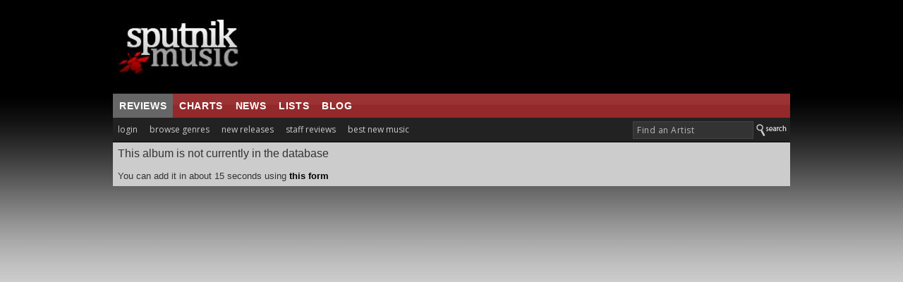

--- FILE ---
content_type: text/html; charset=UTF-8
request_url: https://www.sputnikmusic.com/fulllookup.php?band=Fantomas&album=Delirium+Cordia
body_size: 7750
content:

<!DOCTYPE HTML PUBLIC "-//W3C//DTD HTML 4.01 Transitional//EN"
"https://www.w3.org/TR/html4/loose.dtd">
<html>
<head>
<title> | Sputnikmusic</title>
<meta http-equiv="Content-Type" content="text/html; charset=iso-8859-1">
<meta name="google-site-verification" content="ccLadDLEdTMM_pAr9UpQlPXrRbmBCXFL_yjOCDVIJ5I" />
<meta name="robots" content="index,follow" />
<meta name="robots" content="NOODP">

<meta name="description" content="Sputnikmusic is a premier source for music reviews and music news, covering the best albums in indie, metal, and punk.">
<meta http-equiv="X-UA-Compatible" content="IE=edge" />

<style type=text/css>
#slidenav {
    position:absolute;
    z-index:999;
    background-color:#333;
    padding:20px;
    width:540px;
    top:30px;
    left:0;
    display:none;
}
</style>

<link href='https://fonts.googleapis.com/css?family=Open+Sans:400,700' rel='stylesheet' type='text/css'>
<script>(function(){/*

 Copyright The Closure Library Authors.
 SPDX-License-Identifier: Apache-2.0
*/
'use strict';var g=function(a){var b=0;return function(){return b<a.length?{done:!1,value:a[b++]}:{done:!0}}},l=this||self,m=/^[\w+/_-]+[=]{0,2}$/,p=null,q=function(){},r=function(a){var b=typeof a;if("object"==b)if(a){if(a instanceof Array)return"array";if(a instanceof Object)return b;var c=Object.prototype.toString.call(a);if("[object Window]"==c)return"object";if("[object Array]"==c||"number"==typeof a.length&&"undefined"!=typeof a.splice&&"undefined"!=typeof a.propertyIsEnumerable&&!a.propertyIsEnumerable("splice"))return"array";
if("[object Function]"==c||"undefined"!=typeof a.call&&"undefined"!=typeof a.propertyIsEnumerable&&!a.propertyIsEnumerable("call"))return"function"}else return"null";else if("function"==b&&"undefined"==typeof a.call)return"object";return b},u=function(a,b){function c(){}c.prototype=b.prototype;a.prototype=new c;a.prototype.constructor=a};var v=function(a,b){Object.defineProperty(l,a,{configurable:!1,get:function(){return b},set:q})};var y=function(a,b){this.b=a===w&&b||"";this.a=x},x={},w={};var aa=function(a,b){a.src=b instanceof y&&b.constructor===y&&b.a===x?b.b:"type_error:TrustedResourceUrl";if(null===p)b:{b=l.document;if((b=b.querySelector&&b.querySelector("script[nonce]"))&&(b=b.nonce||b.getAttribute("nonce"))&&m.test(b)){p=b;break b}p=""}b=p;b&&a.setAttribute("nonce",b)};var z=function(){return Math.floor(2147483648*Math.random()).toString(36)+Math.abs(Math.floor(2147483648*Math.random())^+new Date).toString(36)};var A=function(a,b){b=String(b);"application/xhtml+xml"===a.contentType&&(b=b.toLowerCase());return a.createElement(b)},B=function(a){this.a=a||l.document||document};B.prototype.appendChild=function(a,b){a.appendChild(b)};var C=function(a,b,c,d,e,f){try{var k=a.a,h=A(a.a,"SCRIPT");h.async=!0;aa(h,b);k.head.appendChild(h);h.addEventListener("load",function(){e();d&&k.head.removeChild(h)});h.addEventListener("error",function(){0<c?C(a,b,c-1,d,e,f):(d&&k.head.removeChild(h),f())})}catch(n){f()}};var ba=l.atob("aHR0cHM6Ly93d3cuZ3N0YXRpYy5jb20vaW1hZ2VzL2ljb25zL21hdGVyaWFsL3N5c3RlbS8xeC93YXJuaW5nX2FtYmVyXzI0ZHAucG5n"),ca=l.atob("WW91IGFyZSBzZWVpbmcgdGhpcyBtZXNzYWdlIGJlY2F1c2UgYWQgb3Igc2NyaXB0IGJsb2NraW5nIHNvZnR3YXJlIGlzIGludGVyZmVyaW5nIHdpdGggdGhpcyBwYWdlLg=="),da=l.atob("RGlzYWJsZSBhbnkgYWQgb3Igc2NyaXB0IGJsb2NraW5nIHNvZnR3YXJlLCB0aGVuIHJlbG9hZCB0aGlzIHBhZ2Uu"),ea=function(a,b,c){this.b=a;this.f=new B(this.b);this.a=null;this.c=[];this.g=!1;this.i=b;this.h=c},F=function(a){if(a.b.body&&!a.g){var b=
function(){D(a);l.setTimeout(function(){return E(a,3)},50)};C(a.f,a.i,2,!0,function(){l[a.h]||b()},b);a.g=!0}},D=function(a){for(var b=G(1,5),c=0;c<b;c++){var d=H(a);a.b.body.appendChild(d);a.c.push(d)}b=H(a);b.style.bottom="0";b.style.left="0";b.style.position="fixed";b.style.width=G(100,110).toString()+"%";b.style.zIndex=G(2147483544,2147483644).toString();b.style["background-color"]=I(249,259,242,252,219,229);b.style["box-shadow"]="0 0 12px #888";b.style.color=I(0,10,0,10,0,10);b.style.display=
"flex";b.style["justify-content"]="center";b.style["font-family"]="Roboto, Arial";c=H(a);c.style.width=G(80,85).toString()+"%";c.style.maxWidth=G(750,775).toString()+"px";c.style.margin="24px";c.style.display="flex";c.style["align-items"]="flex-start";c.style["justify-content"]="center";d=A(a.f.a,"IMG");d.className=z();d.src=ba;d.style.height="24px";d.style.width="24px";d.style["padding-right"]="16px";var e=H(a),f=H(a);f.style["font-weight"]="bold";f.textContent=ca;var k=H(a);k.textContent=da;J(a,
e,f);J(a,e,k);J(a,c,d);J(a,c,e);J(a,b,c);a.a=b;a.b.body.appendChild(a.a);b=G(1,5);for(c=0;c<b;c++)d=H(a),a.b.body.appendChild(d),a.c.push(d)},J=function(a,b,c){for(var d=G(1,5),e=0;e<d;e++){var f=H(a);b.appendChild(f)}b.appendChild(c);c=G(1,5);for(d=0;d<c;d++)e=H(a),b.appendChild(e)},G=function(a,b){return Math.floor(a+Math.random()*(b-a))},I=function(a,b,c,d,e,f){return"rgb("+G(Math.max(a,0),Math.min(b,255)).toString()+","+G(Math.max(c,0),Math.min(d,255)).toString()+","+G(Math.max(e,0),Math.min(f,
255)).toString()+")"},H=function(a){a=A(a.f.a,"DIV");a.className=z();return a},E=function(a,b){0>=b||null!=a.a&&0!=a.a.offsetHeight&&0!=a.a.offsetWidth||(fa(a),D(a),l.setTimeout(function(){return E(a,b-1)},50))},fa=function(a){var b=a.c;var c="undefined"!=typeof Symbol&&Symbol.iterator&&b[Symbol.iterator];b=c?c.call(b):{next:g(b)};for(c=b.next();!c.done;c=b.next())(c=c.value)&&c.parentNode&&c.parentNode.removeChild(c);a.c=[];(b=a.a)&&b.parentNode&&b.parentNode.removeChild(b);a.a=null};var ia=function(a,b,c,d,e){var f=ha(c),k=function(n){n.appendChild(f);l.setTimeout(function(){f?(0!==f.offsetHeight&&0!==f.offsetWidth?b():a(),f.parentNode&&f.parentNode.removeChild(f)):a()},d)},h=function(n){document.body?k(document.body):0<n?l.setTimeout(function(){h(n-1)},e):b()};h(3)},ha=function(a){var b=document.createElement("div");b.className=a;b.style.width="1px";b.style.height="1px";b.style.position="absolute";b.style.left="-10000px";b.style.top="-10000px";b.style.zIndex="-10000";return b};var K={},L=null;var M=function(){},N="function"==typeof Uint8Array,O=function(a,b){a.b=null;b||(b=[]);a.j=void 0;a.f=-1;a.a=b;a:{if(b=a.a.length){--b;var c=a.a[b];if(!(null===c||"object"!=typeof c||Array.isArray(c)||N&&c instanceof Uint8Array)){a.g=b-a.f;a.c=c;break a}}a.g=Number.MAX_VALUE}a.i={}},P=[],Q=function(a,b){if(b<a.g){b+=a.f;var c=a.a[b];return c===P?a.a[b]=[]:c}if(a.c)return c=a.c[b],c===P?a.c[b]=[]:c},R=function(a,b,c){a.b||(a.b={});if(!a.b[c]){var d=Q(a,c);d&&(a.b[c]=new b(d))}return a.b[c]};
M.prototype.h=N?function(){var a=Uint8Array.prototype.toJSON;Uint8Array.prototype.toJSON=function(){var b;void 0===b&&(b=0);if(!L){L={};for(var c="ABCDEFGHIJKLMNOPQRSTUVWXYZabcdefghijklmnopqrstuvwxyz0123456789".split(""),d=["+/=","+/","-_=","-_.","-_"],e=0;5>e;e++){var f=c.concat(d[e].split(""));K[e]=f;for(var k=0;k<f.length;k++){var h=f[k];void 0===L[h]&&(L[h]=k)}}}b=K[b];c=[];for(d=0;d<this.length;d+=3){var n=this[d],t=(e=d+1<this.length)?this[d+1]:0;h=(f=d+2<this.length)?this[d+2]:0;k=n>>2;n=(n&
3)<<4|t>>4;t=(t&15)<<2|h>>6;h&=63;f||(h=64,e||(t=64));c.push(b[k],b[n],b[t]||"",b[h]||"")}return c.join("")};try{return JSON.stringify(this.a&&this.a,S)}finally{Uint8Array.prototype.toJSON=a}}:function(){return JSON.stringify(this.a&&this.a,S)};var S=function(a,b){return"number"!==typeof b||!isNaN(b)&&Infinity!==b&&-Infinity!==b?b:String(b)};M.prototype.toString=function(){return this.a.toString()};var T=function(a){O(this,a)};u(T,M);var U=function(a){O(this,a)};u(U,M);var ja=function(a,b){this.c=new B(a);var c=R(b,T,5);c=new y(w,Q(c,4)||"");this.b=new ea(a,c,Q(b,4));this.a=b},ka=function(a,b,c,d){b=new T(b?JSON.parse(b):null);b=new y(w,Q(b,4)||"");C(a.c,b,3,!1,c,function(){ia(function(){F(a.b);d(!1)},function(){d(!0)},Q(a.a,2),Q(a.a,3),Q(a.a,1))})};var la=function(a,b){V(a,"internal_api_load_with_sb",function(c,d,e){ka(b,c,d,e)});V(a,"internal_api_sb",function(){F(b.b)})},V=function(a,b,c){a=l.btoa(a+b);v(a,c)},W=function(a,b,c){for(var d=[],e=2;e<arguments.length;++e)d[e-2]=arguments[e];e=l.btoa(a+b);e=l[e];if("function"==r(e))e.apply(null,d);else throw Error("API not exported.");};var X=function(a){O(this,a)};u(X,M);var Y=function(a){this.h=window;this.a=a;this.b=Q(this.a,1);this.f=R(this.a,T,2);this.g=R(this.a,U,3);this.c=!1};Y.prototype.start=function(){ma();var a=new ja(this.h.document,this.g);la(this.b,a);na(this)};
var ma=function(){var a=function(){if(!l.frames.googlefcPresent)if(document.body){var b=document.createElement("iframe");b.style.display="none";b.style.width="0px";b.style.height="0px";b.style.border="none";b.style.zIndex="-1000";b.style.left="-1000px";b.style.top="-1000px";b.name="googlefcPresent";document.body.appendChild(b)}else l.setTimeout(a,5)};a()},na=function(a){var b=Date.now();W(a.b,"internal_api_load_with_sb",a.f.h(),function(){var c;var d=a.b,e=l[l.btoa(d+"loader_js")];if(e){e=l.atob(e);
e=parseInt(e,10);d=l.btoa(d+"loader_js").split(".");var f=l;d[0]in f||"undefined"==typeof f.execScript||f.execScript("var "+d[0]);for(;d.length&&(c=d.shift());)d.length?f[c]&&f[c]!==Object.prototype[c]?f=f[c]:f=f[c]={}:f[c]=null;c=Math.abs(b-e);c=1728E5>c?0:c}else c=-1;0!=c&&(W(a.b,"internal_api_sb"),Z(a,Q(a.a,6)))},function(c){Z(a,c?Q(a.a,4):Q(a.a,5))})},Z=function(a,b){a.c||(a.c=!0,a=new l.XMLHttpRequest,a.open("GET",b,!0),a.send())};(function(a,b){l[a]=function(c){for(var d=[],e=0;e<arguments.length;++e)d[e-0]=arguments[e];l[a]=q;b.apply(null,d)}})("__d3lUW8vwsKlB__",function(a){"function"==typeof window.atob&&(a=window.atob(a),a=new X(a?JSON.parse(a):null),(new Y(a)).start())});}).call(this);

window.__d3lUW8vwsKlB__("[base64]");</script>

<script type='text/javascript'>
  var googletag = googletag || {};
  googletag.cmd = googletag.cmd || [];
  (function() {
    var gads = document.createElement('script');
    gads.async = true;
    gads.type = 'text/javascript';
    var useSSL = 'https:' == document.location.protocol;
    gads.src = (useSSL ? 'https:' : 'http:') +
      '//www.googletagservices.com/tag/js/gpt.js';
    var node = document.getElementsByTagName('script')[0];
    node.parentNode.insertBefore(gads, node);
  })();
</script>

<script type='text/javascript'>
  googletag.cmd.push(function() {
    googletag.defineSlot('/171684353/Sputnik_300x250', [300, 250], 'div-gpt-ad-1452878747555-0').addService(googletag.pubads());
    googletag.defineSlot('/171684353/Sputnik_728x90', [728, 90], 'div-gpt-ad-1452878747555-1').addService(googletag.pubads());
    googletag.pubads().enableSingleRequest();
    googletag.pubads().collapseEmptyDivs();
		googletag.pubads().disableInitialLoad();
    googletag.enableServices();
  });
</script>


<script>
//load the apstag.js library
!function(a9,a,p,s,t,A,g){if(a[a9])return;function q(c,r){a[a9]._Q.push([c,r])}a[a9]={init:function(){q("i",arguments)},fetchBids:function(){q("f",arguments)},setDisplayBids:function(){},targetingKeys:function(){return[]},_Q:[]};A=p.createElement(s);A.async=!0;A.src=t;g=p.getElementsByTagName(s)[0];g.parentNode.insertBefore(A,g)}("apstag",window,document,"script","//c.amazon-adsystem.com/aax2/apstag.js");

//initialize the apstag.js library on the page to allow bidding
apstag.init({
     pubID: 'd4f82215-a9c4-4e2b-a09d-1713dd02f7a4', //enter your pub ID here as shown above, it must within quotes
     adServer: 'googletag'
});
apstag.fetchBids({
     slots: [{
         slotID: 'div-gpt-ad-1452878747555-0', //example: 'div-gpt-ad-1475102693815-0'
         slotName: '/171684353/Sputnik_300x250', //example: '12345/box-1'
         sizes: [[300, 250]] //example: [[300,250], [300,600]]
     },
     {
         slotID: 'div-gpt-ad-1452878747555-1', //example: 'div-gpt-ad-1475185990716-0'
         slotName: '/171684353/Sputnik_728x90', //example: '12345/leaderboard-1'
         sizes: [[728, 90]] //example: [[728,90]]
     }],
     timeout: 2e3
}, function(bids) {
     // set apstag targeting on googletag, then trigger the first DFP request in googletag's disableInitialLoad integration
     googletag.cmd.push(function(){
         apstag.setDisplayBids();
         googletag.pubads().refresh();
     });
});
</script>



<link rel="stylesheet" href="/newstyle2.css" type="text/css" title="light" />


<style type=text/css>
<!--
	:link	 { Text-Decoration : None; color: #333; }
	:active	 { Text-Decoration : None; color: #333; }
	:visited { Text-Decoration : None; color: #333; }
	a:hover	 { text-decoration: underline; }

		.ui-menu-item{
		font-size:10px;
		}

			--></style>
<script type="text/javascript" src="https://ajax.googleapis.com/ajax/libs/jquery/1.4.4/jquery.min.js"></script>
<link rel="stylesheet" type="text/css" href="/scripts/jquery-ui.css">
			<script async type="text/javascript" src="/scripts/buttons.js"></script>
	
<script type="text/javascript" src="https://ajax.googleapis.com/ajax/libs/jqueryui/1.8.7/jquery-ui.min.js"></script>



<script>
	$(function() {
		var cache = {},
			lastXhr;
		$( "#birds" ).autocomplete({
			minLength: 3,
			source: function( request, response ) {
				var term = request.term;
				if ( term in cache ) {
					response( cache[ term ] );
					return;
				}

				lastXhr = $.getJSON( "/bsearch.php", request, function( data, status, xhr ) {
					cache[ term ] = data;
					if ( xhr === lastXhr ) {
						response( data );
					}
				});
			}
		});
	});
	</script>

  <script>
  $(document).ready(function(){
    $("#tabs").tabs();
  });
  </script>

  

<script async type="text/javascript" src="/includes/rest.js"></script>
<script async type="text/javascript" src="/includes/ajaxtabs.js"></script>

<script type='text/javascript'>
$(document).ready(function() {
    $('#slidebox').hide();
    $('a#slide2').click(function() {
	$('#slidebox').show();
	$('#hidebox').hide();
	return false;
    });

    $('a#hide').click(function() {
	$('#slidebox').hide();
	$('#hidebox').show();
	return false;
    });

  });
</script>
<link rel="icon" type="image/gif" href="https://sputnikmusic.com/favicon.gif">


<script>
    if (window.location.hostname !== "www.sputnikmusic.com") {
        alert("DANGER! LEAVE THIS SITE IMMEDIATELY. This domain is attempting to deceive you. Visit the true version at sputnikmusic.com");
        window.location = "https://sputnikmusic.com";
    }
</script>


 
</head>

<body bgcolor="#CCCCCC" color="#333333">


  <table width="960" border="0" cellspacing="0" cellpadding="0" align="center">
    <tr>
      <td><table width="100%" border="0" cellpadding="5" cellspacing="0" bgcolor="#000000">
        <tr>
                  <td width="24%" height="122"><a href="https://www.sputnikmusic.com/index.php"><img src="https://www.sputnikmusic.com/newdesign/images/logo2.jpg" width="230" border="0" height="112" style="margin-right:10px;"></a></td>
          <td width="750">
<div style="margin:0px;padding:0px;">
<!-- /171684353/Sputnik_728x90 -->
<div id='div-gpt-ad-1452878747555-1' style='height:90px; width:728px;'>
<script type='text/javascript'>
googletag.cmd.push(function() { googletag.display('div-gpt-ad-1452878747555-1'); });
</script>
</div>
</div>


</td></tr></table></td></tr>
    <tr valign="top">
      <td>
        <table width="100%" border="0" cellpadding="0" cellspacing="0">
          <tr>
            <td valign="top">
                <table width="100%" border="0" cellpadding="0" cellspacing="0">
                  <tr>
                    <td width="70%" height="31" valign="middle" background="/images/redsplit.jpg" bgcolor="#993333" style="border-top:1px solid #111;">
<ul class="nav5" style="margin:0px;">
<li class=nav5selected><a href="https://www.sputnikmusic.com/index.php" title="">reviews</a></li>

<li><a href="https://www.sputnikmusic.com/best/albums/2022/">charts</a></li>

<li><a href="https://www.sputnikmusic.com/musicnews.php" title="">news</a></li>

<li><a href="https://www.sputnikmusic.com/updates.php" title="">lists</a></li>
<li><a href="https://www.sputnikmusic.com/blog" title="">blog</a></li>

  </ul></td><td width="30%" background="/images/redsplit.jpg" bgcolor="#993333" style="padding:5px;border-top:1px solid #111;">&nbsp;</td>
        </tr><tr><td width="70%" valign="top" bgcolor="#222222" style="padding:4px;padding-left:0px;">


    <ul id="tabnav">
    <li class="tab1"><a href="/login.php">login</a></li>
<li class="tab1" id="browsegenre"><a href="#">browse genres</a>

<div id="slidenav">



</div>

</li>
<li class="tab1"><a href="/newreleases.php">new releases</a></li>
<li class="tab1"><a href="/reviews/albums">staff reviews</a></li>

<li class="tab1"><a href="/bestnewmusic">best new music</a></li>
</ul></td>
<form name=form style="clear:both;" action=https://www.sputnikmusic.com/search_results.php>
<td width="30%" valign="middle" align="right" bgcolor="#222222">
<input type="hidden" name="genreid" value="0"><input type="hidden" name="search_in" value="Bands">
			<input name="search_text" type="text" id="birds" size="25" style="font-family: 'Open Sans',Helvetica;letter-spacing:.5px;font-size: 9pt; color:#bbb;border: 1px solid #444;padding:
3px;background-color: #333;padding-left:5px;margin-bottom:4px;" onFocus="MM_setTextOfTextfield('birds','','')" value="Find an Artist">
<input value="Search" class="search_button" src="https://www.sputnikmusic.com/newdesign/images/search.jpg" style="margin-bottom:-4px;" type="image">
</td></form></tr><tr><td colspan="2" bgcolor="#000000" height="1" style="padding:0;margin:0;line-height:0;font-size:0;"></td></tr><tr>
 <td width="100%" valign="top" bgcolor="#CCCCCC" colspan="2" style="padding:7px;">
This album is not currently in the database<font size=2><br><br>You can add it in about 15 seconds using <a href=submit2.php><b>this form</b></a>

--- FILE ---
content_type: text/html; charset=utf-8
request_url: https://www.google.com/recaptcha/api2/aframe
body_size: 268
content:
<!DOCTYPE HTML><html><head><meta http-equiv="content-type" content="text/html; charset=UTF-8"></head><body><script nonce="e4nQWncZPIyFp_ZXeGjFyA">/** Anti-fraud and anti-abuse applications only. See google.com/recaptcha */ try{var clients={'sodar':'https://pagead2.googlesyndication.com/pagead/sodar?'};window.addEventListener("message",function(a){try{if(a.source===window.parent){var b=JSON.parse(a.data);var c=clients[b['id']];if(c){var d=document.createElement('img');d.src=c+b['params']+'&rc='+(localStorage.getItem("rc::a")?sessionStorage.getItem("rc::b"):"");window.document.body.appendChild(d);sessionStorage.setItem("rc::e",parseInt(sessionStorage.getItem("rc::e")||0)+1);localStorage.setItem("rc::h",'1769149451371');}}}catch(b){}});window.parent.postMessage("_grecaptcha_ready", "*");}catch(b){}</script></body></html>

--- FILE ---
content_type: application/javascript
request_url: https://config.aps.amazon-adsystem.com/configs/d4f82215-a9c4-4e2b-a09d-1713dd02f7a4
body_size: 458
content:
(function () {try {const accountId = "d4f82215-a9c4-4e2b-a09d-1713dd02f7a4";window._aps = window._aps || new Map();if (!_aps.has(accountId)) {_aps.set(accountId, { queue: new Array(), store: new Map() });}function record(name, detail) {_aps.get(accountId).queue.push(new CustomEvent(name, { detail: detail }));}} catch (e) {console.error(e);}try {record("_config/requestViewerCountry/define", {"code": "US"});record("analytics/sampling/set", {"rates": {"error": 0.001, "status": 0.0001}});record("_config/config/didLoad", {});} catch (e) {console.error(e);} })();

--- FILE ---
content_type: application/javascript; charset=utf-8
request_url: https://fundingchoicesmessages.google.com/f/AGSKWxXn1Ie7esWEB5cgSdnY5NJkTia5DpTdWjQ_8IvssI7U4UfZbp36HEqCvGHV0visMYLwJClMZwQdXFAQufOYd55BQ4unzaooyx49anCYD_OwyKTPbDPIBfFA873JPogIAsCH8vfTmcMwppcQ8PWV7v2ZCP-BysAvctbHmDMqq3MuB9jZ1u2L6ZS2ngqh/_/showmarketingmaterial._ad300./ads/tile-/adservices.=468x60;
body_size: -1290
content:
window['835e3bac-792e-46c6-9323-65b25b3c981d'] = true;